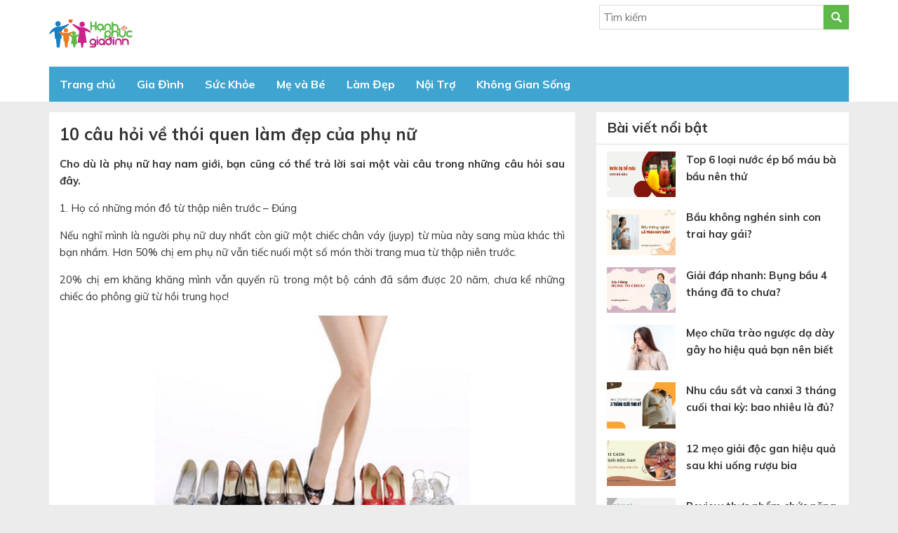

--- FILE ---
content_type: text/html; charset=UTF-8
request_url: https://hanhphucgiadinh.vn/4582/10-cau-hoi-ve-thoi-quen-lam-dep-cua-phu-nu/
body_size: 21210
content:
<!DOCTYPE html>
<html lang="vi" prefix="og: http://ogp.me/ns#">
<head >
<meta charset="UTF-8" /> <title>10 câu hỏi về thói quen làm đẹp của phụ nữ</title>
<meta name="description" content="Cho dù là phụ nữ hay nam giới, bạn cũng có thể trả lời sai một vài câu trong những câu hỏi sau đây. 1. Họ có những món đồ từ thập niên trước - Đúng Nếu ngh"/>
<link rel="canonical" href="https://hanhphucgiadinh.vn/4582/10-cau-hoi-ve-thoi-quen-lam-dep-cua-phu-nu/" />
<meta property="og:locale" content="vi_VN" />
<meta property="og:type" content="article" />
<meta property="og:title" content="10 câu hỏi về thói quen làm đẹp của phụ nữ" />
<meta property="og:description" content="Cho dù là phụ nữ hay nam giới, bạn cũng có thể trả lời sai một vài câu trong những câu hỏi sau đây. 1. Họ có những món đồ từ thập niên trước - Đúng Nếu ngh" />
<meta property="og:url" content="https://hanhphucgiadinh.vn/4582/10-cau-hoi-ve-thoi-quen-lam-dep-cua-phu-nu/" />
<meta property="og:site_name" content="Báo Hạnh Phúc Gia Đình" />
<meta property="article:tag" content="Cách làm đẹp" />
<meta property="article:tag" content="Thời trang nữ" />
<meta property="article:tag" content="Thời trang và cuộc sống" />
<meta property="article:section" content="Làm Đẹp" />
<meta property="article:published_time" content="2011-10-13T00:18:39+07:00" />
<meta property="og:image" content="https://hanhphucgiadinh.vn/wp-content/uploads/2011/10/phu-nu-va-giay-cao-got.jpg" /> <link rel='dns-prefetch' href='//s.w.org' />
<link rel="alternate" type="application/rss+xml" title="Dòng thông tin Báo Hạnh Phúc Gia Đình &raquo;" href="https://hanhphucgiadinh.vn/feed/" /> <link rel='https://api.w.org/' href='https://hanhphucgiadinh.vn/wp-json/' /> <link rel="alternate" type="application/json+oembed" href="https://hanhphucgiadinh.vn/wp-json/oembed/1.0/embed?url=https%3A%2F%2Fhanhphucgiadinh.vn%2F4582%2F10-cau-hoi-ve-thoi-quen-lam-dep-cua-phu-nu%2F" />
<link rel="alternate" type="text/xml+oembed" href="https://hanhphucgiadinh.vn/wp-json/oembed/1.0/embed?url=https%3A%2F%2Fhanhphucgiadinh.vn%2F4582%2F10-cau-hoi-ve-thoi-quen-lam-dep-cua-phu-nu%2F&#038;format=xml" /> <link rel="icon" href="https://hanhphucgiadinh.vn/wp-content/themes/caia/images/favicon.ico" />
<script>

  (function(i,s,o,g,r,a,m){i['GoogleAnalyticsObject']=r;i[r]=i[r]||function(){
  (i[r].q=i[r].q||[]).push(arguments)},i[r].l=1*new Date();a=s.createElement(o),
  m=s.getElementsByTagName(o)[0];a.async=1;a.src=g;m.parentNode.insertBefore(a,m)
  })(window,document,'script','https://www.google-analytics.com/analytics.js','ga');

  ga('create', 'UA-11938335-16', 'auto');
  ga('send', 'pageview');


</script>
 <meta name="google-site-verification" content="Ld5RHiGLT0Oi85GvNFzD-Z8LZDPaT32BRnu4pM3040E" /> <link rel="dns-prefetch" href="https://fonts.gstatic.com"> <link rel="preconnect" href="https://fonts.gstatic.com" crossorigin="anonymous"> <link rel="preload" href="https://fonts.googleapis.com/css?family=Muli:300,300i,400,400i,600,600i,700,700i,800,800i,900,900i&display=swap&subset=vietnamese" as="fetch" crossorigin="anonymous"> <meta name='viewport' content='width=device-width, initial-scale=1, maximum-scale=1, user-scalable=no' /> <meta name='viewport' content='width=device-width, initial-scale=1, maximum-scale=1, user-scalable=no' /> <style> body,
h1,
h2,
h2 a,
h2 a:visited,
h3,
h4,
h5,
h6,
p,
select,
textarea { color: #333; font-family: "Muli", Arial, Helvetica, sans-serif; font-size: 15px; font-weight: 400; line-height: 1.618; margin: 0; padding: 0; text-decoration: none;
} blockquote,
input,
select,
textarea,
.author-box,
.sticky,
.taxonomy-description{ background-color: #f5f5f5; border: 1px solid #ddd;
} input,
label,
select,
textarea { color: #333; font-family: "Muli", Arial, Helvetica, sans-serif; font-size: 15px; font-weight: 400;
} li,
ol,
ul { margin: 0; padding: 0;
} ol li { list-style-type: decimal;
} strong,
b { font-weight: 700;
} a,
a:visited { color: #0d72c7; text-decoration: none;
} a img { border: none;
} body { background: #ececec;
} ::-moz-selection { background-color: #0d72c7; color: #fff;
} ::selection { background-color: #0d72c7; color: #fff;
} .site-container { margin: 0 auto; width: 100%; padding: 0;
} .wrap { margin: 0 auto; width: 1170px; padding: 0;
} .site-header { margin: 0 auto; height: 95px; width: 100%; float: left; background: #fff;
} .title-area { float: left; overflow: hidden; padding: 0; width: 360px; margin-left: 15px; height: 95px;
} .site-title { font-family: 'Muli', Arial, sans-serif; font-size: 36px; line-height: 1.35; margin: 0; text-transform: uppercase; float: left; width: 100%;
} .site-title a,
.site-title a:hover { color: #333; padding: 0; text-decoration: none; float: left; width: 100%; height: 95px; text-indent: -9999px; background: url(https://hanhphucgiadinh.vn/wp-content/themes/caia/images/logo.png) no-repeat left center;
} .site-description { font-size: 13px; padding: 0; display: none;
} .site-header .widget-area { float: right; padding: 0; width: auto; margin-right: 15px;
} .nav-primary{ float: left; width: 100%; height: 50px; background: #fff
} .nav-primary .wrap{ width: 1140px;
} .menu-primary,
.menu-secondary,
.site-header .menu { background-color: #f5f5f5; clear: both; color: #fff; font-size: 16px; margin: 0 auto; overflow: hidden; width: 100%;
} .menu-primary ul,
.menu-secondary ul,
.site-header .menu ul { float: left; width: 100%;
} .menu-primary li,
.menu-secondary li,
.site-header .menu li { float: left; list-style-type: none;
} .menu-primary a,
.menu-secondary a,
.site-header .menu a { color: #fff; display: block; padding: 13px 15px 12px; position: relative; text-decoration: none; font-weight: 700;
} .menu-primary li a:active,
.menu-primary li a:hover,
.menu-primary .current_page_item a,
.menu-primary .current-cat a,
.menu-primary .current-menu-item a,
.menu-secondary li a:active,
.menu-secondary li a:hover,
.menu-secondary .current_page_item a,
.menu-secondary .current-cat a,
.menu-secondary .current-menu-item a,
.site-header .menu li a:active,
.site-header .menu li a:hover,
.site-header .menu .current_page_item a,
.site-header .menu .current-cat a,
.site-header .menu .current-menu-item a { background-color: #ed7b23; color: #fff;
} .menu-primary li li a,
.menu-primary li li a:link,
.menu-primary li li a:visited,
.menu-secondary li li a,
.menu-secondary li li a:link,
.menu-secondary li li a:visited,
.site-header .menu li li a,
.site-header .menu li li a:link,
.site-header .menu li li a:visited { background: none; background-color: #fff; border-bottom: 1px solid #ddd; color: #333; font-size: 15px; padding: 10px; position: relative; text-transform: none; width: 230px;
} .menu-primary li li a:active,
.menu-primary li li a:hover,
.menu-secondary li li a:active,
.menu-secondary li li a:hover,
.site-header .menu li li a:active,
.site-header .menu li li a:hover { background-color: #f5f5f5; color: #333;
} .menu-primary li ul,
.menu-secondary li ul,
.site-header .menu li ul { height: auto; left: -9999px; margin: 0 0 0 -1px; position: absolute; width: 160px; z-index: 9999;
} .menu-primary li ul a,
.menu-secondary li ul a,
.site-header .menu li ul a { width: 140px;
} .menu-primary li ul ul,
.menu-secondary li ul ul,
.site-header .menu li ul ul { margin: -36px 0 0 159px;
} .menu li:hover ul ul,
.menu li.sfHover ul ul { left: -9999px;
} .menu li:hover,
.menu li.sfHover { position: static;
} ul.menu li:hover>ul,
ul.menu li.sfHover ul,
.site-header .menu li:hover>ul,
.site-header .menu li.sfHover ul { left: auto;
} .menu-primary li a.sf-with-ul,
.menu-secondary li a.sf-with-ul,
.site-header .menu li a.sf-with-ul { padding-right: 25px;
} .menu li a .sf-sub-indicator,
.menu li li a .sf-sub-indicator,
.menu li li li a .sf-sub-indicator { background: url(https://hanhphucgiadinh.vn/wp-content/themes/caia/images/icon-plus.png) no-repeat; height: 16px; position: absolute; right: 8px; text-indent: -9999px; top: 10px; width: 16px;
} #wpadminbar li:hover ul ul { left: 0;
} .menu li.right { float: right; padding: 7px 15px 6px;
} .menu li.right a { background: none; border: none; color: #333; display: inline; text-decoration: none;
} .menu li.right a:hover { color: #0d72c7; text-decoration: none;
} .menu li.search { padding: 0 10px;
} .menu li.rss a { background: url(https://hanhphucgiadinh.vn/wp-content/themes/caia/images/rss.png) no-repeat center left; margin: 0 0 0 10px; padding: 0 0 0 16px;
} .menu li.twitter a { background: url(https://hanhphucgiadinh.vn/wp-content/themes/caia/images/twitter-nav.png) no-repeat center left; padding: 0 0 0 20px;
} .site-inner { margin: 0 auto; overflow: hidden; padding: 15px 0; width: 1170px;
} .breadcrumb{ float: left; width: 100%; background: #f2f2f2; padding: 20px 0;
} .breadcrumb .wrap{ width: 1140px;
} .breadcrumb a{ color: #333;
} .breadcrumb .label{ margin: 0 5px;
} .taxonomy-description { background-color: #fff; margin: -10px 0 30px; padding: 0 0 15px;
} .taxonomy-description p { font-size: 13px; padding: 15px 15px 0;
} .content-sidebar-wrap { float: left; width: 750px;
} .content-sidebar .content-sidebar-wrap,
.full-width-content .content-sidebar-wrap,
.sidebar-content .content-sidebar-wrap { width: 100%;
} .sidebar-content-sidebar .content-sidebar-wrap,
.sidebar-sidebar-content .content-sidebar-wrap { float: right;
} .content { float: left; padding: 0; width: 450px;
} .content-sidebar .content,
.sidebar-content .content { width: 750px; background: #fff; margin-left: 15px;
} .sidebar-content .content,
.sidebar-sidebar-content .content { float: right; margin-left: 0; margin-right: 15px;
} .full-width-content .content { width: 100%;
} .post { margin: 0 0 20px;
} .entry-content { overflow: hidden; text-align: justify;
} .entry-content p { margin: 0 0 15px; text-align: justify;
} blockquote { background: url(https://hanhphucgiadinh.vn/wp-content/themes/caia/images/blockquote.png) no-repeat; border: none; margin: 5px 5px 20px; padding: 25px 30px 5px 70px;
} blockquote p { color: #999; font-style: italic;
} p.subscribe-to-comments { padding: 20px 0 10px;
} .clear { clear: both;
} .clear-line { border-bottom: 1px solid #ddd; clear: both; margin: 0 0 25px;
} h1,
h2,
h2 a,
h2 a:visited,
h3,
h4,
h5,
h6 { font-family: 'Muli', Arial, sans-serif; line-height: 1.35; margin: 0 0 10px;
} h1 { font-size: 18px;
} .taxonomy-description h1 { margin: 0;
} h2,
h2 a,
h2 a:visited { font-size: 16px;
} h2 a,
h2 a:visited { color: #333; font-family: 'Muli', Arial, sans-serif;
} h2 a:hover { color: #0d72c7; text-decoration: none;
} .widget-area h2,
.widget-area h2 a { font-size: 14px; margin: 0 0 5px;
} h3 { font-size: 14px;
} h4 { font-size: 13px;
} .taxonomy-description h1,
.widget-area h4 { background-color: #f2f2f2; font-size: 15px; padding: 10px 15px; color: #333;
} .widget-area h4 a { color: #333; text-decoration: none;
} .footer-widgets h4 { background: none; border: none; padding: 0;
} h5 { font-size: 13px;
} .entry-content ol,
.entry-content ul { margin: 0; padding: 0 0 15px; text-align: justify;
} .archive-page ul li,
.entry-content ul li { list-style-type: disc; margin: 0 0 0 30px; padding: 0; text-align: justify;
} .entry-content ol li { margin: 0 0 0 35px;
} .archive-page ul ul,
.entry-content ol ol,
.entry-content ul ul { padding: 0;
} .entry-header .entry-meta { font-size: 13px; margin: -5px 0 15px;
} .entry-footer .entry-meta { border-top: 1px solid #ddd; clear: both; font-size: 13px; padding: 5px 0 0;
} .author-box { background-color: #f5f5f5; margin: 0 0 40px; overflow: hidden; padding: 10px;
} .author-box-content p { font-size: 13px;
} .sticky { background-color: #f5f5f5; margin: -10px 0 40px; padding: 20px;
} .archive-page { float: left; padding: 20px 0 0; width: 45%;
} .entry-comments-link,
.entry-tags { background: url(https://hanhphucgiadinh.vn/wp-content/themes/caia/images/icon-dot.png) no-repeat left; margin: 0 0 0 3px; padding: 0 0 0 10px;
} img { height: auto; max-width: 100%;
} .avatar,
.featuredpage img,
.featuredpost img,
.post-image { background-color: #f5f5f5; border: 1px solid #ddd; padding: 4px;
} .author-box .avatar { background-color: #fff; float: left; margin: 0 10px 0 0;
} .post-image { margin: 0 10px 10px 0;
} .comment-list li .avatar { background-color: #fff; float: right; margin: 5px 10px 10px 0px;
} img.centered,
.aligncenter { display: block; margin: 0 auto 10px;
} img.alignnone { display: inline; margin: 0 0 10px;
} img.alignleft { display: inline; margin: 0 15px 10px 0;
} img.alignright { display: inline; margin: 0 0 10px 15px;
} .alignleft { float: left; margin: 0 15px 10px 0;
} .alignright { float: right; margin: 0 0 10px 15px;
} .wp-caption { padding: 0; text-align: center; width: auto !important;
} p.wp-caption-text { font-size: 13px; margin: 5px 0; text-align: center;
} .wp-smiley,
.wp-wink { border: none; float: none;
} .pagination { font-size: 13px; overflow: hidden; padding: 20px 2%; width: 96%;
} .pagination li { display: inline; float: left; height: 36px; line-height: 36px;
} .pagination li a,
.pagination li.disabled,
.pagination li a:hover,
.pagination li.active a { background: #f2f2f2; color: #333; width: 36px; height: 36px; float: left; line-height: 36px; text-align: center; margin: 0 5px;
} .pagination li a:hover,
.pagination li.active a { background: #f13b79; color: #fff;
} .sidebar { display: inline; float: right; width: 360px; margin-right: 15px;
} .sidebar-secondary { float: left; width: 150px;
} .sidebar-content .sidebar-primary,
.sidebar-sidebar-content .sidebar-primary { float: left; margin-left: 15px; margin-right: 0;
} .content-sidebar-sidebar .sidebar-secondary { float: right;
} .sidebar p { font-size: inherit;
} .sidebar .widget { background-color: #fff; margin: 0 0 15px; padding: 0 0 15px; float: left; width: 100%;
} .sidebar.widget-area ol,
.sidebar.widget-area ul,
.widget_tag_cloud div div { padding: 0 15px;
} .sidebar.widget-area ul li,
.footer-widgets .widget-area ul li { border-bottom: 1px solid #ddd; list-style-type: none; margin: 0 0 7px; padding: 0 0 5px; word-wrap: break-word;
} .sidebar.widget-area ul ul li { border: none; margin: 0;
} .widget_archive select,
#cat { display: inline; margin: 5px 15px 0; padding: 3px; width: 85%;
} .featuredpage,
.featuredpost { clear: both; margin: 0 0 15px; overflow: hidden;
} .featuredpage .page,
.featuredpost .post { border-bottom: 1px solid #ddd; margin: 0 0 5px; overflow: hidden; padding: 0 15px 10px;
} .footer-widgets .featuredpage .page,
.footer-widgets .featuredpost .post { margin: 0 0 10px; padding: 0;
} .more-from-category { padding: 5px 15px;
} .user-profile { overflow: hidden;
} .user-profile p { padding: 5px 15px 0;
} .user-profile .posts_link { padding: 0 15px;
} input[type="button"],
input[type="submit"] { background: #5eb84a; cursor: pointer; padding: 10px 15px; color: #fff; text-transform: uppercase; text-decoration: none; -webkit-appearance: none; border: none;
} input:hover[type="button"],
input:hover[type="submit"] { text-decoration: none;
} .site-header .search-form { float: right; padding: 0;
} .sidebar .search-form { padding: 5px 0 0 15px;
} .search-form input[type="search"] { margin: 0 ; padding: 7px 5px; width: 320px; border: none; background: #fff; border: 1px solid #d9d9d9;
} .nav-primary .search-form input[type="search"] { background-color: #fff; margin: 2px -7px 0 0;
} .enews p { padding: 0 15px 5px;
} .enews #subscribe { padding: 0 0 0 15px;
} .enews #subbox { margin: 5px -7px 0 0; padding: 6px 5px; width: 75%;
} .site-footer { float: left; clear: both; font-size: 15px; margin: 0 auto; overflow: hidden; width: 100%; background: #e97d31; padding: 13px 0
} .site-footer .wrap { overflow: hidden;
} .site-footer p { color: #fff; font-size: 14px;
} .site-footer a,
.site-footer a:visited { color: #333;
} .site-footer a:hover { color: #333; text-decoration: none;
} .entry-comments,
#respond { margin: 0 0 15px; overflow: hidden; float: left; width: 94%; padding: 0 2%
} #author,
#comment,
#email,
#url { margin: 10px 5px 0 0; padding: 2%; width: 96%; float: left; background: #fff;
} #comment { height: 90px; margin: 10px 0; width: 98%; background: #fff;
} input#submit { float: left;
} .ping-list { margin: 0 0 40px;
} .comment-list ol,
.ping-list ol { padding: 10px;
} .comment-list li,
.ping-list li { font-weight: bold; list-style-type: none; margin: 15px 0 5px; padding: 10px 15px; float: left;
} .comment-list li ul li { list-style-type: none; margin-right: 0; background: #fff;
} .comment-content{ background: #f1f1f1; padding: 15px ;
} .comment-content p { font-size: 15px; margin: 0;
} .comment-list cite,
.ping-list cite { font-style: normal;
} .comment-meta { font-size: 12px; margin: 0 0 5px;
} .comment-meta a{ color: #666;
} .comment-reply { font-size: 13px; font-weight: 300;
} .comment-reply a{ background: #3fa4cf; color: #fff; padding: 5px 10px; float: left; margin-top: 15px; font-weight: bold;
} .nocomments { text-align: center;
} .entry-comments .pagination { display: block;
} .bypostauthor {
} .thread-alt,
.thread-even { background-color: #fff;
} .alt,
.depth-1,
.even { border: 1px solid #ddd;
} .block { clear: both; margin: 0 0 20px 0;
} .block .older-posts ul { padding-left: 15px;
} .block-title { font-size: 16px; background-color: #f5f5f5; margin: 0; padding: 10px 15px;
} .block-wrap { padding: 10px;
} .slick-slider{ position: relative; display: block; -moz-box-sizing: border-box; box-sizing: border-box; -webkit-user-select: none; -moz-user-select: none; -ms-user-select: none; user-select: none; -webkit-touch-callout: none; -khtml-user-select: none; -ms-touch-action: pan-y; touch-action: pan-y; -webkit-tap-highlight-color: transparent;
} .slick-list{ position: relative; display: block; overflow: hidden; margin: 0; padding: 0;
} .slick-list:focus{ outline: none;
} .slick-list.dragging{ cursor: pointer; cursor: hand;
} .slick-slider .slick-track,
.slick-slider .slick-list{ -webkit-transform: translate3d(0, 0, 0); -moz-transform: translate3d(0, 0, 0); -ms-transform: translate3d(0, 0, 0); -o-transform: translate3d(0, 0, 0); transform: translate3d(0, 0, 0);
} .slick-track{ position: relative; top: 0; left: 0; display: block;
} .slick-track:before,
.slick-track:after{ display: table; content: '';
} .slick-track:after{ clear: both;
} .slick-loading .slick-track{ visibility: hidden;
} .slick-slide{ display: none; float: left; height: 100%; min-height: 1px; outline: none;
} [dir='rtl'] .slick-slide{ float: right;
} .slick-slide img{ display: block;
} .slick-slide.slick-loading img{ display: none;
} .slick-slide.dragging img{ pointer-events: none;
} .slick-initialized .slick-slide{ display: block;
} .slick-loading .slick-slide{ visibility: hidden;
} .slick-vertical .slick-slide{ display: block; height: auto; border: 1px solid transparent;
} .slick-arrow.slick-hidden { display: none;
} .slick-dots{ text-align: center; margin: 0 35px;
} .slick-dots li{ display: inline-block; width: 8px; height: 8px; margin-right: 5px; padding: 0; cursor: pointer;
} .slick-dots li button{ font-size: 0; line-height: 0; display: block; width: 8px; height: 8px; padding: 5px; border-radius: 100px; cursor: pointer; color: transparent; border: 0; outline: none; background: #636363;
} .slick-dots li button:hover,
.slick-dots li button:focus,
.slick-dots li.slick-active button{ background: #000;
} .google_plusone_iframe_widget { width: 35px !important;
} #menu-menu{ background: #3fa4cf } #menu-menu .home a { background-image: url(https://hanhphucgiadinh.vn/wp-content/themes/caia/images/home.png); background-repeat: no-repeat; background-position: center; width: 30px; text-indent: -9999px; margin-right: 5px; margin-left: -5px;
} .header-widget-area .widget_search .search-form-submit { background:url(https://hanhphucgiadinh.vn/wp-content/themes/caia/images/ico-s.png) no-repeat center center #5eb84a; border: none; text-indent: -9999px; display: block; padding: 6px 18px 5px; float: right; line-height: unset;
} .header-widget-area ul li { display: inline-block; list-style-type: none; margin: 0 7px;
} .header-widget-area .widget:first-child{ float: right; padding: 0; text-align: right; margin: 7px 0;
} .content-slider button.slick-next.slick-arrow { background: url(https://hanhphucgiadinh.vn/wp-content/themes/caia/images/button.png)no-repeat right center; width: 27px; height: 30px; position: absolute; left: 500px; bottom: 26px; z-index: 200; cursor: pointer; outline: none; border: none; text-indent: -9999px;
} .content-slider button.slick-prev.slick-arrow { background: url(https://hanhphucgiadinh.vn/wp-content/themes/caia/images/button.png)no-repeat left center; width: 27px; height: 30px; position: absolute; left: 473px; bottom: 26px; z-index: 200; cursor: pointer; outline: none; border: none; text-indent: -9999px;
} .content-slider .caia-post-list-widget .main-posts .widget-item-title a{ font-size: 18px; color: #3fa4cf; font-weight: bold;
} .content-slider{ background: #fff; padding: 2%; float: left; width: 96%;
} .content-slider .caia-post-list-widget ul li img { width: 83px;
} .content-slider .caia-post-list-widget ul li { display: inline-block; float: left; width: 31%; margin-right: 2%;
} .content-slider .caia-post-list-widget ul li a{ font-size: 15px; color: #333;
} .content-slider .caia-post-list-widget ul li p{ line-height: 19px;
} .content-slider .caia-post-list-widget .main-posts img { width: 458px;
} .date .day span.cal { background: url(https://hanhphucgiadinh.vn/wp-content/themes/caia/images/ico-cal.png) no-repeat left center; padding-left: 15px;
} .date .day{ color: #9e9e9e; font-size: 12px;
} .content-slider .caia-post-list-widget .main-posts p{ text-align: justify;
} .content-home{ float: left; width: 100%;
} .content-home .widget{ background: #fff; margin-top: 15px; float: left; width: 100%;
} .content-home .widget .widgettitle { background: #3fa4cf; padding: 9px 0;
} .content-home .widget .widgettitle a{ color: #fff; font-size: 20px; font-weight: bold; background: #1f89b6; padding: 10px 15px;
} .content-home .widget .widgettitle h2{ margin: 0
} .content-home .caia-post-list-widget .main-posts,
.content-home .caia-post-list-widget .list-post{ float: left; width: 352.5px; margin-right: 15px; margin-top: 15px;
} .content-home .caia-post-list-widget .main-posts{ margin-left: 15px;
} .content-home .caia-post-list-widget .list-post ul li{ list-style-type: none; float: left; width: 100%
} .content-home .caia-post-list-widget .list-post img{ width: 98px;
} .content-home .caia-post-list-widget .list-post ul li a{ color: #333; font-weight: 700
} .content-home .caia-post-list-widget .main-posts .widget-item-title a{ font-size: 18px; color: #3fa4cf; font-weight: bold;
} .content-home .caia-post-list-widget .main-posts img{ width: 100%;
} .content-home .caia-post-list-widget .list-post ul li a:hover,
.content-slider .caia-post-list-widget ul li a:hover,
#menu-footer .widget:last-child ul li a:hover,
#quantam .widget a:hover{ color: #3fa4cf;
} #quantam{ width: 1140px; margin: 0 auto; clear: both;
} .home .content-sidebar-wrap{ margin-bottom: 15px;
} #quantam .widget .widgettitle { background: #fa6d9d; padding: 9px 0;
} #quantam .widget .widgettitle h2 span { color: #fff; font-size: 20px; font-weight: bold; background: #f13b79; padding: 10px 15px;
} #quantam .widget .widgettitle h2{ margin-bottom: 0
} #quantam .widget .post{ float: left; width: 198px; margin: 15px 15px 0 15px;
} #quantam .widget .post:first-child{ } #quantam .widget { float: left; width: 100%; background: #fff; padding-bottom: 15px;
} #quantam .widget .cm span{ background: #3fa4cf; color: #fff; padding: 6px 15px; font-size: 14px;
} #quantam .widget a{ color: #333; font-weight: bold; font-size: 15px;
} #quantam .widget .cm{ margin: 10px 0 15px
} .site-footer .widget:first-child,
#menu-footer .widget:first-child{ float: left; margin-left: 15px;
} .site-footer .widget:last-child,
#menu-footer .widget:last-child{ float: right; margin-right: 15px;
} .site-footer .widget:last-child ul li,
#menu-footer .widget:last-child ul li{ display: inline-block; list-style-type: none; margin: 0 5px;
} .site-footer .widget ul li img{ margin: 0
} .site-footer em{ color: #ffefb1; font-style: inherit;
} #menu-footer .widget:last-child ul li a{ color: #333;
} #menu-footer{ float: left; width: 100%; margin: 10px 0;
} #menu-footer .widget:last-child ul { margin-top: 28px;
} #menu-footer ul .home a { background-image: url(https://hanhphucgiadinh.vn/wp-content/themes/caia/images/home2.png); background-repeat: no-repeat; background-position: center; width: 30px; text-indent: -9999px; margin-left: -5px; display: block;
} .sidebar .widgettitle,
.sidebar .caia-post-list-widget .widgettitle a{ font-size: 20px; font-weight: bold; padding: 6px 15px 7px; border-bottom: 1px solid #ddd;
} .sidebar .caia-post-list-widget .widgettitle h2,
.sidebar .caia-post-list-widget .widgettitle p span{ font-size: 20px; font-weight: bold; margin-bottom: 0
} .sidebar .caia-post-list-widget .widgettitle a{ padding: 6px 0 7px; border: none;
} .sidebar .caia-post-list-widget .main-posts { padding: 0 15px;
} .sidebar .widget .textwidget { padding: 0 15px;
} .sidebar .widget table{ margin: 0 !important; width: 100%;
} .sidebar .widget table select{ width: 250px !important; background: unset; padding: 6px;
} .sidebar .widget table input[type="button"]{ background: #cb238b; border: none; color: #fff; border-radius: 2px; padding: 8px 12px; float: right;
} .sidebar .widget table strong{ float: left; margin: 15px 0;
} .sidebar .caia-post-list-widget .main-posts .post img{ width: 98px; margin-right: 15px;
} .sidebar .caia-post-list-widget .main-posts .post a{ margin: 0; color: #333; font-weight: bold;
} .sidebar .caia-post-list-widget .main-posts .post{ margin: 10px 0 0 0;
} .archive main.content .des{ padding: 15px;
} .archive main.content .archive-heading ,
.archive main.content .post,
.search main.content .post{ padding: 0 2%;
} .archive main.content .post img,
.search main.content .post img{ padding: 0; border: none; width: 230px; margin-bottom: 0
} .archive main.content .post,
.search main.content .post{ float: left; width: 96%;
} .archive main.content .post .entry-title a,
.search main.content .post .entry-title a{ color: #3fa4cf; font-size: 18px; font-weight: 700;
} .archive main.content .archive-heading a,
.search main.content .archive-heading a{ font-size: 28px; font-weight: 700; color:#3fa4cf; text-transform: uppercase;
} .search main.content{ padding-top: 15px;
} .single main.content .post{ padding: 15px;
} h1.entry-title { font-size: 24px; color: #333; font-weight: 700; margin-bottom: 15px;
} #content-info-meta { float: left; width: 100%; margin-bottom: 15px;
} #content-info-meta .info-author { float: left; width: 100%; margin-bottom: 15px; text-align: right; color: gray; font-style: italic;
} #content-info-meta .rating-social { float: left; width: 100%; padding-bottom: 15px; border-bottom: 1px solid #cec8c8; margin-bottom: 15px;
} #content-info-meta .rating-social .caia_rating { float: left;
} div.caia-social-share { float: right; position: relative;
} h3#reply-title ,
#reply-title{ font-size: 20px; font-weight: 700; color: #333; border-left: 5px solid #cb238b; padding: 7px 0 10px 15px;
} .popup-comment { position: fixed; background: rgba(0, 0, 0, 0.8); left: 0; top: 0; width: 100%; height: 100%; z-index: 2000; display: none;
} .box-comment, .content-pop-up { position: fixed; width: 500px; background: #fff; padding: 20px; left: 0; right: 0; margin: 0 auto; top: 20%; z-index: 3000;
} .close-popup-comment { width: 20px; height: 20px; position: absolute; right: -21px; top: -21px; border: 1px solid #fff; color: #fff; text-align: center; cursor: pointer; font-weight: 500; font-size: 13px; margin: 0 !important;
} .box-comment #submit-commnent { float: right; margin-top: 10px; padding: 10px 30px;
} .comment-author span{ color: #cb238b; font-weight: bold;
} .comment-author .says{ font-weight: normal; color: #333;
} .yarpp-related{ float: left; width: 100%; margin-bottom: 25px
} .yarpp-related .old-post .title { font-size: 20px; font-weight: 700; text-transform: uppercase; color: #222;
} .single .yarpp-related ul li{ border-bottom: 1px dashed #e1e1e1; padding: 6px 0; list-style-type: none;
} .single .yarpp-related .old-post ul li a { color: #333; font-weight: bold; background: url(https://hanhphucgiadinh.vn/wp-content/themes/caia/images/icon-li.png) no-repeat left center; padding-left: 18px; background-size: 5px; margin-left: 5px; font-size: 15px;
} .yarpp-related .old-post{ padding: 0 15px
} .single .content .post .entry-content h2, .page .content .page .entry-content h2 { font-size: 21px; font-weight: 700; color: #cb238b; margin-bottom: 15px;
} .single .content .post .entry-content h3, .page .content .page .entry-content h3 { font-size: 18px; font-weight: 700; color: #333; margin-bottom: 15px;
} #post-meta-tag{ padding: 15px;
} .sidebar .widget_text ul li { border-bottom: 1px dashed #e1e1e1; padding: 5px 0; margin: 5px 0; background: url(https://hanhphucgiadinh.vn/wp-content/themes/caia/images/red.png) no-repeat left top 13px; padding-left: 25px;
} .sidebar .widget_text ul li a { color: #333; font-weight: 600;
} #cnt-footer{ float: left; width: 100%; background: #f6dfce; margin-top: 20px;
} #cnt-footer .widget{ float:left; width: 360px; margin: 35px 15px 0;
} #cnt-footer .widget .widgettitle{ font-size: 18px; font-weight: bold; margin-bottom: 15px;
} #cnt-footer .widget ul{ margin-left: 20px;
} #cnt-footer .widget ul li a{ color: #333;
} #cnt-footer .widget ul li{ margin-bottom: 7px;
} #cnt-footer .widget:nth-child(4){ float:left; width: 100%; margin-bottom: 35px;
} #cnt-footer .widget:nth-child(4) p{ font-size: 14px;
} .content-slider.remove .caia-post-list-widget .main-posts .post:nth-child(n+2){ display: none;
} #category-posts-2-internal .cat-post-crop {overflow: hidden; display:inline-block}
#category-posts-2-internal .cat-post-item img {margin: initial;}
#category-posts-2-internal .cat-post-thumbnail {float:left;}
 .enews .screenread { height: 1px; left: -1000em; overflow: hidden; position: absolute; top: -1000em; width: 1px; } div#toc_container {width: 97%;}.caia_rating{display:inline-block;font-size:1.3em;text-align:left;width:9.2em}rstar.cr_star{width:1.0em;display:inline-block;color:gray}rstar.cr_star.on,rstar.cr_star.on_by_hover{color:gold}rstar.cr_star.after{color:gold;position:absolute;overflow:hidden}rstar.cr_star:hover{color:gold}rstar.cr_star:hover~rstar{color:gray}rstar.cr_star:hover~rstar.after{display:none}label.cr_hint{margin-left:0.2em;font-size:.60em;color:grey;font-family:sans-serif;} div.caia-social-share{ float:right; position: relative; } .caia-social-share .hide { display: none; position: absolute; top: 35px; position: absolute; top: 35px; left: -115px; background: #d6d6d6; padding: 5px 10px; width: 187px; border-radius: 10px; z-index: 300; } .caia-social-share .hide:after{ content: ''; display: block; position: absolute; top: -16px; right: 31px; bottom: 100%; width: 0; height: 0; border-color: transparent transparent #d6d6d6 transparent; border-style: solid; border-width: 8px; } .caia-social-share .fb-share-button.one{ float: left; } .caia-social-share .open-social { float: right; display: inline-block; } .caia-social-share .open-social:after { content: "+"; float: right; font-size: 26px; margin-left: 5px; color: gray; line-height: 26px; } .caia-social-share .open-social.close:after{ content: "-"; float: right; font-size: 50px; margin-left: 5px; color: gray; line-height: 23px; } a.caia_social_button { background-color:#007ea8; -moz-border-radius:3px; -webkit-border-radius:3px; border-radius:3px; display:inline-block; cursor:pointer; color:#ffffff; font-family:Arial; font-size:14px; font-weight:bold; text-decoration:none; height: 20px; margin-top: -1px; position: relative; width: 74px; } a.caia_social_button.twitter { background-color: #1d9bf0; width: 70px; } a.caia_social_button.facebook { background-color: #1877f2; width: 94px; } a.caia_social_button > span{ position: absolute; top: 2px; left: 25px; font-size: 11px; } a.caia_social_button > strong{ position: absolute; top: 2px; left: 70px; font-size: 11px; } a.caia_social_button:hover { background-color:#0061a7; } a.caia_social_button:active { position:relative; top:1px; } .caia_social_button_bound{ display: inline-flex; vertical-align: top; margin-left: 4px; } .logged-in .caia_social_button_bound.pinterest{ vertical-align: top; } body span.PIN_1560416120510_button_pin.PIN_1560416120510_save { display: inline-flex !important; vertical-align: bottom !important; border-radius: 3px !important; } .fb-share-button{ margin-left: 5px; vertical-align: top; } .fb-share-button.fb_iframe_widget span { vertical-align: inherit !important; } </style></head>
<body class="post-template-default single single-post postid-4582 single-format-standard header-image content-sidebar" itemscope itemtype="https://schema.org/WebPage"><div class="site-container"><header class="site-header" itemscope itemtype="https://schema.org/WPHeader"><div class="wrap"><div class="title-area"><p class="site-title" itemprop="headline"><a href="https://hanhphucgiadinh.vn/" title="Báo Hạnh Phúc Gia Đình">Báo Hạnh Phúc Gia Đình</a></p></div><div class="widget-area header-widget-area"><section id="search-5" class="widget widget_search"><div class="widget-wrap"><form class="search-form" itemprop="potentialAction" itemscope itemtype="https://schema.org/SearchAction" method="get" action="https://hanhphucgiadinh.vn/" role="search"><input class="search-form-input" type="search" itemprop="query-input" name="s" id="searchform-67e8aada832951.12552028" placeholder="Tìm kiếm"><input class="search-form-submit" type="submit" value="Search"><meta itemprop="target" content="https://hanhphucgiadinh.vn/?s={s}"></form></div></section>
</div></div></header><nav class="nav-primary" aria-label="Main" itemscope itemtype="https://schema.org/SiteNavigationElement"><div class="wrap"><ul id="menu-menu" class="menu genesis-nav-menu menu-primary"><li id="menu-item-77823" class="menu-item menu-item-type-custom menu-item-object-custom menu-item-home menu-item-77823"><a href="https://hanhphucgiadinh.vn/" itemprop="url"><span itemprop="name">Trang chủ</span></a></li>
<li id="menu-item-35" class="menu-item menu-item-type-taxonomy menu-item-object-category menu-item-35"><a href="https://hanhphucgiadinh.vn/chuyen-muc/gia-dinh/" itemprop="url"><span itemprop="name">Gia Đình</span></a></li>
<li id="menu-item-676" class="menu-item menu-item-type-taxonomy menu-item-object-category menu-item-676"><a href="https://hanhphucgiadinh.vn/chuyen-muc/suc-khoe/" itemprop="url"><span itemprop="name">Sức Khỏe</span></a></li>
<li id="menu-item-36" class="menu-item menu-item-type-taxonomy menu-item-object-category menu-item-36"><a href="https://hanhphucgiadinh.vn/chuyen-muc/me-va-be/" itemprop="url"><span itemprop="name">Mẹ và Bé</span></a></li>
<li id="menu-item-677" class="menu-item menu-item-type-taxonomy menu-item-object-category current-post-ancestor current-menu-parent current-post-parent menu-item-677"><a href="https://hanhphucgiadinh.vn/chuyen-muc/lam-dep/" itemprop="url"><span itemprop="name">Làm Đẹp</span></a></li>
<li id="menu-item-38" class="menu-item menu-item-type-taxonomy menu-item-object-category menu-item-38"><a href="https://hanhphucgiadinh.vn/chuyen-muc/noi-tro/" itemprop="url"><span itemprop="name">Nội Trợ</span></a></li>
<li id="menu-item-39" class="menu-item menu-item-type-taxonomy menu-item-object-category menu-item-39"><a href="https://hanhphucgiadinh.vn/chuyen-muc/khong-gian-song/" itemprop="url"><span itemprop="name">Không Gian Sống</span></a></li>
</ul></div></nav><div class="site-inner"><div class="content-sidebar-wrap"><main class="content"><article class="post-4582 post type-post status-publish format-standard category-lam-dep tag-cach-lam-dep tag-thoi-trang-nu tag-thoi-trang entry" itemscope itemtype="https://schema.org/CreativeWork"><header class="entry-header"><h1 class="entry-title" itemprop="headline">10 câu hỏi về thói quen làm đẹp của phụ nữ</h1>
</header><div class="entry-content" itemprop="text"><p><strong>Cho dù là phụ nữ hay nam giới, bạn cũng có thể trả lời sai một vài câu trong những câu hỏi sau đây.</strong></p>
<p>1. Họ có những món đồ từ thập niên trước &#8211; Đúng</p>
<p>Nếu nghĩ mình là người phụ nữ duy nhất còn giữ một chiếc chân váy (juyp) từ mùa này sang mùa khác thì bạn nhầm. Hơn 50% chị em phụ nữ vẫn tiếc nuối một số món thời trang mua từ thập niên trước.</p>
<p>20% chị em khăng khăng mình vẫn quyến rũ trong một bộ cánh đã sắm được 20 năm, chưa kể những chiếc áo phông giữ từ hồi trung học!</p>
<p><img class="aligncenter size-full wp-image-4583 lazyload" title="10 câu hỏi về thói quen làm đẹp của phụ nữ 1" data-src='https://hanhphucgiadinh.vn/wp-content/uploads/2011/10/phu-nu-va-giay-cao-got.jpg' alt="10 câu hỏi về thói quen làm đẹp của phụ nữ 1" width="450" height="298" /></p>
<p>2. Họ đi giày cao gót vài lần một tuần &#8211; Sai</p>
<p>Cứ 5 chị em lại có một người kiên quyết từ chối leo lên những đôi giày vừa cao vừa nhọn, 2 người khác chỉ chấp nhận guốc/giầy cao gót nhân các dịp đặc biệt. Vậy nên, hãy cứ thoải mái &amp; tự tin với giầy bệt nếu đó là lựa chọn của bạn!</p>
<p>3. Phụ nữ thông thường chi hơn 500 ngàn cho một chiếc túi xách? &#8211; Sai</p>
<p>Xin lỗi hàng hiệu! Nhưng chỉ có hơn 20% phụ nữ Mỹ chịu chi hơn 500 ngàn cho mỗi chiếc túi. Đại đa số (hơn 60%) chỉ mua túi giá dưới 200 ngàn.</p>
<p>4. Mỗi sáng, các chị phải thử ít nhất 3 bộ cánh rồi mới yên tâm ra đường? &#8211; Sai</p>
<p>Riêng về chuyện áo quần, phụ nữ luôn biết mình muốn gì. 67% chị em được hỏi cho biết, mỗi sáng, họ chỉ việc mặc ngay thứ mình chọn. Và có chưa đến 1,5% (một con số quá khiêm tốn) chị em phải ngẫm nghĩ đến quá 3 bộ trước khi ra khỏi nhà.</p>
<p>5. Mỗi phụ nữ sở hữu đến 10 đôi giày trong tủ? &#8211; Đúng</p>
<p>Cứ 10 chị em thì có đến 7 người sở hữu hơn 10 đôi giày. Và còn kinh ngạc hơn nữa, có đến 40% phụ nữ có hơn 25 đôi giày các loại.</p>
<p>6. Cản trở hàng đầu đối với chị em thích diện đồ jeans là cái “eo bánh mỳ”? &#8211; Sai</p>
<p>Chưa đến 20% chị em đổ lỗi cho chiếc eo bánh mỳ nếu gặp khó khăn khi chọn quần bò. Trong khi, hơn nửa số chị em khác cảm thấy “căm ghét” cặp đùi nổi múi, bộ mông lép kẹp hoặc chiếc eo mỏng dính của mình. Xem ra chẳng mấy ai không có nỗi khổ trong lĩnh vực ăn mặc.</p>
<p>7. Chị em trung bình chi chưa đến 400 ngàn/tháng cho áo quần và phụ kiện? &#8211; Đúng</p>
<p>Xin hoan nghênh tất cả những bà nội trợ biết tiết chế về tài chính và không “vung tay” quá trán cho thời trang! Họ chiếm khá đông, không dưới 70%.</p>
<p>Cánh mày râu biết đến điều này từ nay xin đừng quá khắt khe với sở thích shopping của chị em. Có thể họ suốt ngày rong ruổi trên các shop online, nhưng có đến 80% chị em được hỏi có thói quen mua đồ thanh lý (second-hand).</p>
<p>8. Chị em thường có chưa đến 10 chiếc áo ngực? &#8211; Đúng</p>
<p>Thậm chí, một nửa số người tham gia trắc nghiệm cho biết, họ có không quá 5 chiếc!</p>
<p>9. Phụ nữ không quan tâm đến việc sắm đồ ngủ? &#8211; Sai</p>
<p>Chưa đến 15% phụ nữ thích “nuy” trong phòng ngủ. Đại đa số, nếu không quá coi trọng váy ngủ “sexy” sẽ tìm sự thoải mái trong những chiếc áo phông thùng thình, của chồng hay bạn trai thì càng tốt.</p>
<p>10. Chị em thường giữ lại những món nữ trang do “người cũ” tặng? &#8211; Đúng</p>
<p>Có đến 80% chị em bảo rằng họ không vứt bỏ những món nữ trang “người cũ” tặng, cho dù chúng cộng thêm nét quyến rũ cho trang phục hiện thời của họ hay bị bụi phủ theo thời gian.</p>
</div><footer class="entry-footer"><div id="content-info-meta"><div class="info-author"><span class="entry-author" itemprop="author" itemscope itemtype="https://schema.org/Person"><span class="entry-author-name" itemprop="name">xuanlai</span></span> - <time class="entry-modified-time" itemprop="dateModified" datetime="2011-10-13T00:18:39+07:00">13/10/2011</time></div><div class="rating-social"><rating class='caia_rating' title='0.0 - 0 đánh giá' data-id='4582' style='width:9.5em;'><rstar class='cr_star show' data-value='1' title='Yếu'>★</rstar><rstar class='cr_star show' data-value='2' title='Hơi Yếu'>★</rstar><rstar class='cr_star show' data-value='3' title='Bình thường'>★</rstar><rstar class='cr_star show' data-value='4' title='Tốt'>★</rstar><rstar class='cr_star show' data-value='5' title='Rất tốt'>★</rstar><rstar class='cr_star after' style='display:none;'>★</rstar><label class='cr_hint'><span class='rating_value'>0.0</span><span class='rating_split'> - </span>0 đánh giá</label></rating><div class="caia-social-share"> <div class="fb-like" data-width="" data-layout="button" data-action="like" data-size="small" data-show-faces="false" data-share="false"></div> <div class="fb-share-button" data-layout="button_count" data-size="small"><a target="_blank" class="fb-xfbml-parse-ignore">Chia sẻ</a></div></div><div style="clear:both;"></div></div></div></footer></article> <div id="post-meta-tag"> <span class="tag"> <b>Có thể bạn quan tâm: </b> <a href='https://hanhphucgiadinh.vn/chu-de/cach-lam-dep/' target='_blank' class='tag_link'>Cách làm đẹp</a> , <a href='https://hanhphucgiadinh.vn/chu-de/thoi-trang-nu/' target='_blank' class='tag_link'>Thời trang nữ</a> , <a href='https://hanhphucgiadinh.vn/chu-de/thoi-trang/' target='_blank' class='tag_link'>Thời trang và cuộc sống</a><br /> </span> </div> <div class="yarpp-related"><div class="old-post"><p class="title"><span>Bài viết liên quan</span></p><div class="related-post"><ul>	<li><a href="https://hanhphucgiadinh.vn/4511/4-phong-cach-mix-do-cho-dan-cong-so-sanh-dieu/" title="4 phong cách mix đồ cho dân công sở sành điệu" rel="bookmark">4 phong cách mix đồ cho dân công sở sành điệu</a></li><li><a href="https://hanhphucgiadinh.vn/71253/khan-len-ong-ap-don-noel/" title="Khăn len ống ấm áp đón Noel" rel="bookmark">Khăn len ống ấm áp đón Noel</a></li><li><a href="https://hanhphucgiadinh.vn/70934/nhung-mau-ao-khoac-sang-chanh-ban-khong-nen-bo-qua-trong-mua-dong/" title="Những mẫu áo khoác sang chảnh bạn không nên bỏ qua trong mùa Đông" rel="bookmark">Những mẫu áo khoác sang chảnh bạn không nên bỏ qua trong mùa Đông</a></li><li><a href="https://hanhphucgiadinh.vn/70825/ao-khoac-long-cho-co-dau-mua-dong-ap/" title="Áo khoác lông cho cô dâu thêm ấm áp trong mùa đông" rel="bookmark">Áo khoác lông cho cô dâu thêm ấm áp trong mùa đông</a></li><li><a href="https://hanhphucgiadinh.vn/70716/sanh-dieu-phong-cach-voi-ao-len-dang-dai/" title="Sành điệu, phong cách với áo len dáng dài" rel="bookmark">Sành điệu, phong cách với áo len dáng dài</a></li> </ul></div></div></div>	<div id="respond" class="comment-respond"> <p id="reply-title" class="comment-reply-title">Ý kiến của bạn <small><a rel="nofollow" id="cancel-comment-reply-link" href="/4582/10-cau-hoi-ve-thoi-quen-lam-dep-cua-phu-nu/#respond" style="display:none;">Hủy</a></small></p> <form action="https://hanhphucgiadinh.vn/wp-comments-post.php" method="post" id="commentform" class="comment-form" novalidate> <div class="popup-comment"><div class="box-comment"><span class="close-popup-comment">X</span><p>Vui lòng điền thông tin chính xác, để nhận được câu trả lời 1 cách nhanh nhất!</p><p class="comment-form-author"><input id="author" name="author" type="text" class="author" placeholder="Nhập tên của bạn" value="" size="30" tabindex="1" aria-required="true"/></p>
<p class="comment-form-url"><input id="url" name="url" type="text" class="url" placeholder="Nhập số điện thoại của bạn" value="" size="30" tabindex="3" aria-required="true"/></p><input name="actionsubmit" type="hidden" value="1" /><input id="submit-commnent" name="submit-commnent" type="submit" value="Hoàn tất" /></div></div>
<p class="comment-form-comment"><textarea id="comment" name="comment" cols="45" rows="8" class="form" tabindex="4" aria-required="true" placeholder="Gửi thắc mắc của bạn cho chúng tôi tại đây"></textarea></p><p class="form-submit"><input name="submit" type="submit" id="submit" class="submit" value="Gửi bình luận" /> <input type='hidden' name='comment_post_ID' value='4582' id='comment_post_ID' />
<input type='hidden' name='comment_parent' id='comment_parent' value='0' />
</p><p style="display: none;"><input type="hidden" id="akismet_comment_nonce" name="akismet_comment_nonce" value="9ba8453cab" /></p><p style="display: none;"><input type="hidden" id="ak_js" name="ak_js" value="229"/></p> </form> </div> </main><aside class="sidebar sidebar-primary widget-area" role="complementary" aria-label="Primary Sidebar" itemscope itemtype="https://schema.org/WPSideBar"><section id="caia-post-list-11" class="widget caia-post-list-widget"><div class="widget-wrap"><div class="widget-title widgettitle"><p><span>Bài viết nổi bật</span></p></div><div class="main-posts"><div class="post-86903 post type-post status-publish format-standard has-post-thumbnail category-me-va-be entry"><a href="https://hanhphucgiadinh.vn/86903/nuoc-ep-bo-mau-cho-ba-bau/" title="Top 6 loại nước ép bổ máu bà bầu nên thử" class="alignleft"><img width="360" height="240" data-src='https://hanhphucgiadinh.vn/wp-content/uploads/2024/12/nuoc-ep-bo-mau-cho-ba-bau-360x240.jpg' class="attachment-thumbnail size-thumbnail lazyload" alt="Top 6 loại nước ép bổ máu bà bầu nên thử" title="Top 6 loại nước ép bổ máu bà bầu nên thử" /></a><div class="list-info"><p class="widget-item-title"><a href="https://hanhphucgiadinh.vn/86903/nuoc-ep-bo-mau-cho-ba-bau/" title="Top 6 loại nước ép bổ máu bà bầu nên thử">Top 6 loại nước ép bổ máu bà bầu nên thử</a></p><div class="clear"></div></div> </div> <div class="post-86892 post type-post status-publish format-standard has-post-thumbnail category-me-va-be entry"><a href="https://hanhphucgiadinh.vn/86892/khong-nghen-la-trai-hay-gai/" title="Bầu không nghén sinh con trai hay gái?" class="alignleft"><img width="360" height="240" data-src='https://hanhphucgiadinh.vn/wp-content/uploads/2024/12/bau-khong-nghen-360x240.jpg' class="attachment-thumbnail size-thumbnail lazyload" alt="Bầu không nghén sinh con trai hay gái?" title="Bầu không nghén sinh con trai hay gái?" /></a><div class="list-info"><p class="widget-item-title"><a href="https://hanhphucgiadinh.vn/86892/khong-nghen-la-trai-hay-gai/" title="Bầu không nghén sinh con trai hay gái?">Bầu không nghén sinh con trai hay gái?</a></p><div class="clear"></div></div> </div> <div class="post-86877 post type-post status-publish format-standard has-post-thumbnail category-me-va-be entry"><a href="https://hanhphucgiadinh.vn/86877/bung-bau-4-thang-da-to-chua/" title="Giải đáp nhanh: Bụng bầu 4 tháng đã to chưa?" class="alignleft"><img width="360" height="240" data-src='https://hanhphucgiadinh.vn/wp-content/uploads/2024/12/bung-bau-4-thang-da-to-chua-360x240.jpg' class="attachment-thumbnail size-thumbnail lazyload" alt="Giải đáp nhanh: Bụng bầu 4 tháng đã to chưa?" title="Giải đáp nhanh: Bụng bầu 4 tháng đã to chưa?" /></a><div class="list-info"><p class="widget-item-title"><a href="https://hanhphucgiadinh.vn/86877/bung-bau-4-thang-da-to-chua/" title="Giải đáp nhanh: Bụng bầu 4 tháng đã to chưa?">Giải đáp nhanh: Bụng bầu 4 tháng đã to chưa?</a></p><div class="clear"></div></div> </div> <div class="post-79474 post type-post status-publish format-standard category-suc-khoe entry"><a href="https://hanhphucgiadinh.vn/79474/meo-chua-trao-nguoc-da-day-gay-ho/" title="Mẹo chữa trào ngược dạ dày gây ho hiệu quả bạn nên biết" class="alignleft"><img width="360" height="240" data-src='https://hanhphucgiadinh.vn/wp-content/uploads/2021/06/ho-do-trao-nguoc-360x240.jpg' class="attachment-thumbnail size-thumbnail lazyload" alt="Mẹo chữa trào ngược dạ dày gây ho hiệu quả bạn nên biết" title="Mẹo chữa trào ngược dạ dày gây ho hiệu quả bạn nên biết" /></a><div class="list-info"><p class="widget-item-title"><a href="https://hanhphucgiadinh.vn/79474/meo-chua-trao-nguoc-da-day-gay-ho/" title="Mẹo chữa trào ngược dạ dày gây ho hiệu quả bạn nên biết">Mẹo chữa trào ngược dạ dày gây ho hiệu quả bạn nên biết</a></p><div class="clear"></div></div> </div> <div class="post-86866 post type-post status-publish format-standard has-post-thumbnail category-me-va-be entry"><a href="https://hanhphucgiadinh.vn/86866/nhu-cau-sat-va-canxi-3-thang-cuoi-thai-ky/" title="Nhu cầu sắt và canxi 3 tháng cuối thai kỳ: bao nhiêu là đủ?" class="alignleft"><img width="360" height="240" data-src='https://hanhphucgiadinh.vn/wp-content/uploads/2024/11/nhu-cau-sat-canxi-3-thang-cuoi-360x240.jpg' class="attachment-thumbnail size-thumbnail lazyload" alt="Nhu cầu sắt và canxi 3 tháng cuối thai kỳ: bao nhiêu là đủ?" title="Nhu cầu sắt và canxi 3 tháng cuối thai kỳ: bao nhiêu là đủ?" /></a><div class="list-info"><p class="widget-item-title"><a href="https://hanhphucgiadinh.vn/86866/nhu-cau-sat-va-canxi-3-thang-cuoi-thai-ky/" title="Nhu cầu sắt và canxi 3 tháng cuối thai kỳ: bao nhiêu là đủ?">Nhu cầu sắt và canxi 3 tháng cuối thai kỳ: bao nhiêu là đủ?</a></p><div class="clear"></div></div> </div> <div class="post-86843 post type-post status-publish format-standard category-gia-dinh entry"><a href="https://hanhphucgiadinh.vn/86843/meo-giai-doc-gan-sau-khi-uong-ruou-bia/" title="12 mẹo giải độc gan hiệu quả sau khi uống rượu bia" class="alignleft"><img width="360" height="240" data-src='https://hanhphucgiadinh.vn/wp-content/uploads/2024/11/meo-giai-doc-gan-sau-uong-ruou-360x240.jpg' class="attachment-thumbnail size-thumbnail lazyload" alt="12 mẹo giải độc gan hiệu quả sau khi uống rượu bia" title="12 mẹo giải độc gan hiệu quả sau khi uống rượu bia" /></a><div class="list-info"><p class="widget-item-title"><a href="https://hanhphucgiadinh.vn/86843/meo-giai-doc-gan-sau-khi-uong-ruou-bia/" title="12 mẹo giải độc gan hiệu quả sau khi uống rượu bia">12 mẹo giải độc gan hiệu quả sau khi uống rượu bia</a></p><div class="clear"></div></div> </div> <div class="post-86827 post type-post status-publish format-standard category-suc-khoe tag-giai-doc-gan-tue-linh entry"><a href="https://hanhphucgiadinh.vn/86827/review-thuc-pham-chuc-nang-giai-doc-gan-tue-linh/" title="Review thực phẩm chức năng Giải độc gan Tuệ Linh" class="alignleft"><img width="360" height="240" data-src='https://hanhphucgiadinh.vn/wp-content/uploads/2024/11/danh-gia-tpcn-giai-doc-gan-360x240.jpg' class="attachment-thumbnail size-thumbnail lazyload" alt="Review thực phẩm chức năng Giải độc gan Tuệ Linh" title="Review thực phẩm chức năng Giải độc gan Tuệ Linh" /></a><div class="list-info"><p class="widget-item-title"><a href="https://hanhphucgiadinh.vn/86827/review-thuc-pham-chuc-nang-giai-doc-gan-tue-linh/" title="Review thực phẩm chức năng Giải độc gan Tuệ Linh">Review thực phẩm chức năng Giải độc gan Tuệ Linh</a></p><div class="clear"></div></div> </div> </div></div></section>
<section id="enews-ext-2" class="widget enews-widget"><div class="widget-wrap"><div class="enews"><div class="widget-title widgettitle">Đăng ký nhận bản tin</div><p><span style="font-size:26px">2303</span> thành viên đã đăng ký nhận bản tin từ Hạnh Phúc Gia Đình qua email. Bạn đã đăng ký chưa?</p> <form id="subscribe" action="https://feedburner.google.com/fb/a/mailverify" method="post" target="popupwindow" onsubmit="window.open( 'https://feedburner.google.com/fb/a/mailverify?uri=HPGD', 'popupwindow', 'scrollbars=yes,width=550,height=520');return true" name="Đăng ký nhận bản tin"> <label for="subbox" class="screenread">Email của bạn...</label><input type="email" value="Email của bạn..." id="subbox" onfocus="if ( this.value == 'Email của bạn...') { this.value = ''; }" onblur="if ( this.value == '' ) { this.value = 'Email của bạn...'; }" name="email" required="required" /> <input type="hidden" name="uri" value="HPGD" /> <input type="hidden" name="loc" value="vi" /> <input type="submit" value="Gửi" id="subbutton" /> </form> </div></div></section>
</aside></div></div><div id="cnt-footer"><div class="wrap"><section id="text-43" class="widget widget_text"><div class="widget-wrap"> <div class="textwidget"><p><img class="size-full wp-image-84062 alignnone lazyload" data-src='https://hanhphucgiadinh.vn/wp-content/uploads/2024/02/logo.png' alt="" width="119" height="41" /></p>
<p>Hạnh phúc gia đình mong muốn là nơi tâm sự và chia sẻ những kinh nghiệm tư vấn liên quan đến đời sống, sức khỏe và hôn nhân trong gia đình.</p>
<p><strong>Theo dõi chúng tôi</strong><br />
<a href="https://www.facebook.com/hanhphucgiadinh.vn" target="_blank" rel="nofollow noopener"><img class="size-full wp-image-86860 lazyload" data-src='https://hanhphucgiadinh.vn/wp-content/uploads/2024/11/facebook-3.png' alt="" width="30" height="30" /></a> <a href="https://www.pinterest.com/suckhoetonghop/" target="_blank" rel="nofollow noopener"><img class="size-full wp-image-86861 lazyload" data-src='https://hanhphucgiadinh.vn/wp-content/uploads/2024/11/icon-pinterest.png' alt="" width="30" height="30" /></a></p>
</div> </div></section>
<section id="text-44" class="widget widget_text"><div class="widget-wrap"><div class="widget-title widgettitle">Thông tin và điều khoản</div> <div class="textwidget"><ul>
<li><a href="https://hanhphucgiadinh.vn/84128/chinh-sach-bien-tap-noi-dung/" target="_blank" rel="noopener">Chính sách biên tập và chỉnh sửa</a></li>
<li><a href="https://hanhphucgiadinh.vn/84131/chinh-sach-bao-mat-thong-tin/" target="_blank" rel="noopener">Chính sách bảo mật thông tin</a></li>
<li><a href="https://hanhphucgiadinh.vn/84134/chinh-sach-quang-cao-tai-tro/" target="_blank" rel="noopener">Chính sách quảng cáo và tài trợ</a></li>
<li><a href="https://hanhphucgiadinh.vn/84137/tieu-chuan-cong-dong/" target="_blank" rel="noopener">Tiêu chuẩn cộng đồng</a></li>
</ul>
</div> </div></section>
<section id="text-46" class="widget widget_text"><div class="widget-wrap"> <div class="textwidget"><p><em>Mọi thông tin trên trang chỉ mang tính chất tham khảo và bạn hoàn toàn chịu trách nhiệm về những quyết định của mình. </em></p>
</div> </div></section>
</div></div><footer class="site-footer" itemscope itemtype="https://schema.org/WPFooter"><div class="wrap"><section id="text-42" class="widget widget_text"><div class="widget-wrap"> <div class="textwidget"><p>Bản quyền © 2019 &#8211; Hạnh Phúc Gia Đình &#8211; SEO bởi CAIA.vn</p>
</div> </div></section>
</div></footer></div> <noscript><iframe src="http://tag.gammaplatform.com/adx/noscript/zid_1413536611/wid_1407473350/" width="300" height="250" scrolling="no" frameborder=0></iframe></noscript> <script type="text/javascript" no-opti>

		var pload_time = Date.now().toString(16);				
		setTimeout((function(){let e=document.querySelectorAll("#_cf_verify");if(e.length>=1){let t=Date.now().toString(16),l=pload_time+t;for(let t of e)t.value=l}}),2e3);
		
	
</script>
 
<script type='text/javascript' async src='https://hanhphucgiadinh.vn/wp-content/plugins/wp-super-cache/js/lazysizes.min.js'></script>
<script type="text/javascript">function setCookie(e,t,o){if(0!=o){var i=new Date;i.setTime(i.getTime()+24*o*60*60*1e3);var n="expires="+i.toUTCString();document.cookie=e+"="+t+";"+n+";path=/"}else document.cookie=e+"="+t+";path=/"}function getCookie(e){for(var t=e+"=",o=document.cookie.split(";"),i=0;i<o.length;i++){for(var n=o[i];" "==n.charAt(0);)n=n.substring(1);if(0==n.indexOf(t))return n.substring(t.length,n.length)}return""}</script>
<script type="text/javascript">window.addEventListener('load', function(){
	!function(e,n,t){"use strict";var o="https://fonts.googleapis.com/css?family=Muli:300,300i,400,400i,600,600i,700,700i,800,800i,900,900i&display=swap&subset=vietnamese",r="__3perf_googleFonts_1eafe";function c(e){(n.head||n.body).appendChild(e)}function a(){var e=n.createElement("link");e.href=o,e.rel="stylesheet",c(e)}function f(e){if(!n.getElementById(r)){var t=n.createElement("style");t.id=r,c(t)}n.getElementById(r).innerHTML=e}e.FontFace&&e.FontFace.prototype.hasOwnProperty("display")?(t[r]&&f(t[r]),fetch(o).then(function(e){return e.text()}).then(function(e){return e.replace(/@font-face {/g,"@font-face{font-display:swap;")}).then(function(e){return t[r]=e}).then(f).catch(a)):a()}(window,document,localStorage);
	});</script>
<script type='text/javascript'>	
	function ega(c, a, l, v=1){
		let g = 'ga';
		if (typeof window['ga'] === 'function') {
			ga('send', 'event', c, a, l, v); 
			g += '3';	
		}
		if (typeof window['gtag'] === 'function') {
			gtag('event', c, { action: a, label: l, value: v });
			g += '4';
		}
		
		console.log('send ' + g + ' ' + c);
	}
	function uga(c, a, l, v=1){
		var is_send = getCookie(c);
		if (is_send != '1'){
			let g = 'ga';			
			if (typeof window['ga'] === 'function') {
				ga('send', 'event', c, a, l, v); 	
				g += '3';
			}
			if (typeof window['gtag'] === 'function') {
				gtag('event', c, { action: a, label: l, value: v });
				g += '4';
			} 
			setCookie(c, '1', 0); console.log('send ' + g + ' ' + c);}
	}
	</script>
<script>var _wpmeteor={"rdelay":1500,"elementor-animations":true,"elementor-pp":true,"v":"2.3.6"};if(navigator.userAgent.match(/MSIE|Internet Explorer/i)||navigator.userAgent.match(/Trident\/7\..*?rv:11/i)){var href=document.location.href;if(!href.match(/[?&]wpmeteordisable/)){if(href.indexOf("?")==-1){if(href.indexOf("#")==-1){document.location.href=href+"?wpmeteordisable=1"}else{document.location.href=href.replace("#","?wpmeteordisable=1#")}}else{if(href.indexOf("#")==-1){document.location.href=href+"&wpmeteordisable=1"}else{document.location.href=href.replace("#","&wpmeteordisable=1#")}}}}</script><script>!function(t){var e={};function n(r){if(e[r])return e[r].exports;var o=e[r]={i:r,l:!1,exports:{}};return t[r].call(o.exports,o,o.exports,n),o.l=!0,o.exports}n.m=t,n.c=e,n.d=function(t,e,r){n.o(t,e)||Object.defineProperty(t,e,{enumerable:!0,get:r})},n.r=function(t){"undefined"!=typeof Symbol&&Symbol.toStringTag&&Object.defineProperty(t,Symbol.toStringTag,{value:"Module"}),Object.defineProperty(t,"__esModule",{value:!0})},n.t=function(t,e){if(1&e&&(t=n(t)),8&e)return t;if(4&e&&"object"==typeof t&&t&&t.__esModule)return t;var r=Object.create(null);if(n.r(r),Object.defineProperty(r,"default",{enumerable:!0,value:t}),2&e&&"string"!=typeof t)for(var o in t)n.d(r,o,function(e){return t[e]}.bind(null,o));return r},n.n=function(t){var e=t&&t.__esModule?function(){return t.default}:function(){return t};return n.d(e,"a",e),e},n.o=function(t,e){return Object.prototype.hasOwnProperty.call(t,e)},n.p="/",n(n.s=0)}([function(t,e,n){t.exports=n(1)},function(t,e,n){"use strict";n.r(e);var r=new(function(){function t(){this.l=[]}var e=t.prototype;return e.emit=function(t,e){void 0===e&&(e=null),this.l[t]&&this.l[t].forEach((function(t){return t(e)}))},e.on=function(t,e){var n;(n=this.l)[t]||(n[t]=[]),this.l[t].push(e)},e.off=function(t,e){this.l[t]=(this.l[t]||[]).filter((function(t){return t!==e}))},t}()),o=new Date,i=document,a=function(){function t(){this.known=[]}var e=t.prototype;return e.init=function(){var t,e=this,n=!1,o=function(t){if(!n&&t&&t.fn&&!t.__wpmeteor){var r=function(e){return i.addEventListener("DOMContentLoaded",(function(n){e.bind(i)(t,n)})),this};e.known.push([t,t.fn.ready,t.fn.init.prototype.ready]),t.fn.ready=r,t.fn.init.prototype.ready=r,t.__wpmeteor=!0}return t};window.jQuery&&(t=o(window.jQuery)),Object.defineProperty(window,"jQuery",{get:function(){return t},set:function(e){return t=o(e)}}),r.on("l",(function(){return n=!0}))},e.unmock=function(){this.known.forEach((function(t){var e=t[0],n=t[1],r=t[2];e.fn.ready=n,e.fn.init.prototype.ready=r}))},t}(),c={};!function(t,e){try{var n=Object.defineProperty({},e,{get:function(){c[e]=!0}});t.addEventListener(e,null,n),t.removeEventListener(e,null,n)}catch(t){}}(window,"passive");var u=c,f=window,d=document,s=["mouseover","keydown","touchmove","touchend","wheel"],l=["mouseover","mouseout","touchstart","touchmove","touchend","click"],p="data-wpmeteor-",v=function(){function t(){}return t.prototype.init=function(t){var e=!1,n=!1,o=function t(o){e||(e=!0,s.forEach((function(e){return d.body.removeEventListener(e,t,u)})),clearTimeout(n),location.href.match(/wpmeteornopreload/)||r.emit("pre"),r.emit("fi"))},i=function(t){var e=new MouseEvent("click",{view:t.view,bubbles:!0,cancelable:!0});return Object.defineProperty(e,"target",{writable:!1,value:t.target}),e};t<1e4&&r.on("i",(function(){e||(n=setTimeout(o,t))}));var a=[],c=function(t){t.target&&"dispatchEvent"in t.target&&("click"===t.type?(t.preventDefault(),t.stopPropagation(),a.push(i(t))):"touchmove"!==t.type&&a.push(t),t.target.setAttribute(p+t.type,!0))};r.on("l",(function(){var t;for(l.forEach((function(t){return f.removeEventListener(t,c)}));t=a.shift();){var e=t.target;e.getAttribute(p+"touchstart")&&e.getAttribute(p+"touchend")&&!e.getAttribute(p+"click")?(e.getAttribute(p+"touchmove")||(e.removeAttribute(p+"touchmove"),a.push(i(t))),e.removeAttribute(p+"touchstart"),e.removeAttribute(p+"touchend")):e.removeAttribute(p+t.type),e.dispatchEvent(t)}}));d.addEventListener("DOMContentLoaded",(function t(){s.forEach((function(t){return d.body.addEventListener(t,o,u)})),l.forEach((function(t){return f.addEventListener(t,c)})),d.removeEventListener("DOMContentLoaded",t)}))},t}(),m=document,h=m.createElement("span");h.setAttribute("id","elementor-device-mode"),h.setAttribute("class","elementor-screen-only");var y=window,b=document,g=b.documentElement,w=function(t){return t.getAttribute("class")||""},E=function(t,e){return t.setAttribute("class",e)},L=function(){window.addEventListener("load",(function(){var t=(m.body.appendChild(h),getComputedStyle(h,":after").content.replace(/"/g,"")),e=Math.max(g.clientWidth||0,y.innerWidth||0),n=Math.max(g.clientHeight||0,y.innerHeight||0),o=["_animation_"+t,"animation_"+t,"_animation","_animation","animation"];Array.from(b.querySelectorAll(".elementor-invisible")).forEach((function(t){var i=t.getBoundingClientRect();if(i.top+y.scrollY<=n&&i.left+y.scrollX<e)try{var a=JSON.parse(t.getAttribute("data-settings"));if(a.trigger_source)return;for(var c,u=a._animation_delay||a.animation_delay||0,f=0;f<o.length;f++)if(a[o[f]]){o[f],c=a[o[f]];break}if(c){var d=w(t),s="none"===c?d:d+" animated "+c,l=setTimeout((function(){E(t,s.replace(/\belementor\-invisible\b/,"")),o.forEach((function(t){return delete a[t]})),t.setAttribute("data-settings",JSON.stringify(a))}),u);r.on("fi",(function(){clearTimeout(l),E(t,w(t).replace(new RegExp("\\b"+c+"\\b"),""))}))}}catch(t){console.error(t)}}))}))},S=document,A="querySelectorAll",O="data-in-mega_smartmenus",_="DOMContentLoaded",j="readystatechange",P="message",k=console.error;!function(t,e,n,i,c,u,f,d,s){var l,p,m=t.constructor.name+"::",h=e.constructor.name+"::",y=function(e,n){n=n||t;for(var r=0;r<this.length;r++)e.call(n,this[r],r,this)};"NodeList"in t&&!NodeList.prototype.forEach&&(NodeList.prototype.forEach=y),"HTMLCollection"in t&&!HTMLCollection.prototype.forEach&&(HTMLCollection.prototype.forEach=y),_wpmeteor["elementor-animations"]&&L(),_wpmeteor["elementor-pp"]&&function(){var t=S.createElement("div");t.innerHTML='<span class="sub-arrow --wp-meteor"><i class="fa" aria-hidden="true"></i></span>';var e=t.firstChild;S.addEventListener("DOMContentLoaded",(function(){Array.from(S[A](".pp-advanced-menu ul")).forEach((function(t){if(!t.getAttribute(O)){(t.getAttribute("class")||"").match(/\bmega\-menu\b/)&&t[A]("ul").forEach((function(t){t.setAttribute(O,!0)}));var n=function(t){for(var e=[];t=t.previousElementSibling;)e.push(t);return e}(t),r=n.filter((function(t){return t})).filter((function(t){return"A"===t.tagName})).pop();if(r||(r=n.map((function(t){return Array.from(t[A]("a"))})).filter((function(t){return t})).flat().pop()),r){var o=e.cloneNode(!0);r.appendChild(o),new MutationObserver((function(t){t.forEach((function(t){t.addedNodes.forEach((function(t){if(1===t.nodeType&&"SPAN"===t.tagName)try{r.removeChild(o)}catch(t){}}))}))})).observe(r,{childList:!0})}}}))}))}();var b,g,w=[],E=[],x={},C=!1,T=!1,M=setTimeout;var N=e[n].bind(e),R=e[i].bind(e),H=t[n].bind(t),D=t[i].bind(t);"undefined"!=typeof EventTarget&&(b=EventTarget.prototype.addEventListener,g=EventTarget.prototype.removeEventListener,N=b.bind(e),R=g.bind(e),H=b.bind(t),D=g.bind(t));var z,q=e.createElement.bind(e),B=e.__proto__.__lookupGetter__("readyState").bind(e);Object.defineProperty(e,"readyState",{get:function(){return z||B()},set:function(t){return z=t}});var Q=function(t){return E.filter((function(e,n){var r=e[0],o=(e[1],e[2]);if(!(t.indexOf(r.type)<0)){o||(o=r.target);try{for(var i=o.constructor.name+"::"+r.type,a=0;a<x[i].length;a++){if(x[i][a])if(!W[i+"::"+n+"::"+a])return!0}}catch(t){}}})).length},W={},I=function(t){E.forEach((function(n,r){var o=n[0],i=n[1],a=n[2];if(!(t.indexOf(o.type)<0)){a||(a=o.target);try{var c=a.constructor.name+"::"+o.type;if((x[c]||[]).length)for(var u=0;u<x[c].length;u++){var f=x[c][u];if(f){var d=c+"::"+r+"::"+u;if(!W[d]){W[d]=!0,e.readyState=i;try{f.hasOwnProperty("prototype")&&f.prototype.constructor!==f?f(o):f.bind(a)(o)}catch(t){k(t,f)}}}}}catch(t){k(t)}}}))};N(_,(function(t){E.push([t,e.readyState,e])})),N(j,(function(t){E.push([t,e.readyState,e])})),H(_,(function(n){E.push([n,e.readyState,t])})),H(d,(function(n){E.push([n,e.readyState,t]),G||I([_,j,P,d])}));var J=function(n){E.push([n,e.readyState,t])};H(P,J),r.on("fi",(function(){T=!0,G=!0,e.readyState="loading",M(X)}));H(d,(function t(){C=!0,T&&!G&&(e.readyState="loading",M(X)),D(d,t)})),(new v).init(_wpmeteor.rdelay);var F=new a;F.init();var G=!1,X=function n(){var o=w.shift();if(o)if(o[c]("data-src"))o.hasAttribute("data-async")?(U(o),M(n)):U(o,n);else if("javascript/blocked"==o.type)U(o),M(n);else if(o.hasAttribute("data-wpmeteor-onload")){var i=o[c]("data-wpmeteor-onload");try{new Function(i).call(o)}catch(t){k(t)}M(n)}else M(n);else if(Q([_,j,P]))I([_,j,P]),M(n);else if(T&&C)if(Q([d,P]))I([d,P]),M(n);else{if(t.RocketLazyLoadScripts)try{RocketLazyLoadScripts.run()}catch(t){k(t)}e.readyState="complete",D(P,J),(x[m+"message"]||[]).forEach((function(t){H(P,t)})),F.unmock(),Z=N,$=R,nt=H,rt=D,G=!1,setTimeout((function(){return r.emit("l")}))}else G=!1},Y=function(t){for(var n=e.createElement("SCRIPT"),r=t.attributes,o=r.length-1;o>=0;o--)n.setAttribute(r[o].name,r[o].value);return n.bypass=!0,n.type=t.hasAttribute("data-wpmeteor-module")?"module":"text/javascript",(t.text||"").match(/^\s*class RocketLazyLoadScripts/)?n.text=t.text.replace(/^\s*class RocketLazyLoadScripts/,"window.RocketLazyLoadScripts=class").replace("RocketLazyLoadScripts.run();",""):n.text=t.text,n[f]("data-wpmeteor-after"),n},K=function(t,e){var n=t.parentNode;n&&n.replaceChild(e,t)},U=function(t,e){if(t[c]("data-src")){var r=Y(t),o=b?b.bind(r):r[n].bind(r);if(e){var i=function(){return M(e)};o(d,i),o(s,i)}r.src=t[c]("data-src"),r[f]("data-src"),K(t,r)}else"javascript/blocked"===t.type?K(t,Y(t)):onLoad&&onLoad()},V=function(t,e){var n=(x[t]||[]).indexOf(e);if(n>=0)return x[t][n]=void 0,!0},Z=function(t,e){if(e&&(t===_||t===j)){var n=h+t;return x[n]=x[n]||[],void x[n].push(e)}for(var r=arguments.length,o=new Array(r>2?r-2:0),i=2;i<r;i++)o[i-2]=arguments[i];return N.apply(void 0,[t,e].concat(o))},$=function(t,e){t===_&&V(h+t,e);return R(t,e)};Object.defineProperties(e,((l={})[n]={get:function(){return Z},set:function(){return Z}},l[i]={get:function(){return $},set:function(){return $}},l)),r.on("pre",(function(){return w.forEach((function(t){var n=t[c]("data-src");if(n){var r=q("link");r.rel="pre"+d,r.as="script",r.href=n,r.crossorigin=!0,e.head.appendChild(r)}}))})),N(_,(function(){e.querySelectorAll("script[data-wpmeteor-after]").forEach((function(t){return w.push(t)}));var t=["link"].map((function(t){return t+"[data-wpmeteor-onload]"})).join(",");e.querySelectorAll(t).forEach((function(t){return w.push(t)}))}));var tt=function(t){if(e.currentScript)try{var n=e.currentScript.parentElement,r=e.currentScript.nextSibling,i=document.createElement("div");i.innerHTML=t,Array.from(i.childNodes).forEach((function(t){"SCRIPT"===t.nodeName?n.insertBefore(Y(t),r):n.insertBefore(t,r)}))}catch(t){console.error(t)}else k((new Date-o)/1e3,"document.currentScript not set",t)},et=function(t){return tt(t+"\n")};Object.defineProperties(e,{write:{get:function(){return tt},set:function(t){return tt=t}},writeln:{get:function(){return et},set:function(t){return et=t}}});var nt=function(t,e){if(e&&(t===d||t===_||t===P)){var n=t===_?h+t:m+t;return x[n]=x[n]||[],void x[n].push(e)}for(var r=arguments.length,o=new Array(r>2?r-2:0),i=2;i<r;i++)o[i-2]=arguments[i];return H.apply(void 0,[t,e].concat(o))},rt=function(t,e){t===d&&V(t===_?h+t:m+t,e);return D(t,e)};Object.defineProperties(t,((p={})[n]={get:function(){return nt},set:function(){return nt}},p[i]={get:function(){return rt},set:function(){return rt}},p));var ot=function(t){var e;return{get:function(){return e},set:function(n){return e&&V(t,n),x[t]=x[t]||[],x[t].push(n),e=n}}},it=ot(m+d);Object.defineProperty(t,"onload",it),N(_,(function(){Object.defineProperty(e.body,"onload",it)})),Object.defineProperty(e,"onreadystatechange",ot(h+j)),Object.defineProperty(t,"onmessage",ot(m+P));var at=1,ct=function(){--at||r.emit("i")};H(d,(function t(){M((function(){e.querySelectorAll("img").forEach((function(t){if(!t.complete&&(t.currentSrc||t.src)&&"lazy"==!(t.loading||"").toLowerCase()||(r=t.getBoundingClientRect(),o=window.innerHeight||document.documentElement.clientHeight,i=window.innerWidth||document.documentElement.clientWidth,r.top>=-1*o*1&&r.left>=-1*i*1&&r.bottom<=2*o&&r.right<=2*i)){var e=new Image;e[n](d,ct),e[n](s,ct),e.src=t.currentSrc||t.src,at++}var r,o,i})),ct()})),D(d,t)}));var ut=Object.defineProperty;Object.defineProperty=function(n,r,o){return n===t&&["jQuery","onload"].indexOf(r)>=0||(n===e||n===e.body)&&["readyState","write"].indexOf(r)>=0?n:ut(n,r,o)},Object.defineProperties=function(t,e){for(var n in e)Object.defineProperty(t,n,e[n]);return t}}(window,document,"addEventListener","removeEventListener","getAttribute",0,"removeAttribute","load","error")}]);
</script><script data-wpmeteor-after="REORDER" type="javascript/blocked" data-src='https://hanhphucgiadinh.vn/wp-includes/js/jquery/jquery.js?ver=1.12.4'></script>
<script data-wpmeteor-after="REORDER" type="javascript/blocked" data-src='https://hanhphucgiadinh.vn/wp-includes/js/jquery/jquery-migrate.min.js?ver=1.4.1'></script>
<!--[if lt IE 9]>
<script data-wpmeteor-after="REORDER" type="javascript/blocked" data-src='https://hanhphucgiadinh.vn/wp-content/themes/genesis/lib/js/html5shiv.min.js?ver=3.7.3'></script>
<![endif]--><script data-wpmeteor-after="REORDER" type="javascript/blocked" data-src='https://hanhphucgiadinh.vn/wp-content/themes/caia/custom/js/homeslide.js?ver=5.1.1'></script>
<script data-wpmeteor-after="REORDER" type="javascript/blocked" data-src='https://hanhphucgiadinh.vn/wp-content/themes/caia/custom/js/slick.js?ver=5.1.1'></script>
<script data-wpmeteor-after="REORDER" type="javascript/blocked">
			jQuery(document).ready(function($){
				$("main.content .form-submit input#submit").click(function(){
					var value = $("main.content .comment-form-comment #comment").val();
					if( !value )
					{
						alert('Bạn chưa nhập nội dung bình luận!');
						return false;
					}else{
						$("main.content .popup-comment").show();
						return false;
					}
				});

				$(".comment-widget .form-submit input#submit").click(function(){
					var value5 = $(".comment-widget .comment-form-comment #comment").val();
					if( !value5 )
					{
						alert('Bạn chưa nhập nội dung bình luận!');
						return false;
					}else{
						$(".comment-widget .popup-comment").show();
						return false;
					}
				});
				
				$(".comment-widget .popup-comment .close-popup-comment").click(function(){
					$(".popup-comment").hide();
				});
				
				$("main.content .popup-comment .close-popup-comment").click(function(){
					$(".popup-comment").hide();
				});
				
				$("#main.content .popup-comment input#submit-commnent").click(function(){
					var value1 = $("#commentform .comment-form-author #author").val();
					var value2 = $("#commentform .comment-form-url #url").val();
					
					if( !value1 )
					{
						alert('Bạn chưa nhập họ và tên!');
						return false;
					}else if( !value2 )
					{
						alert('Bạn chưa nhập số điện thoại!');
						return false;					
					}else{
						$("#commentform").submit();
						$(".popup-comment").hide();
						$("#formthongbao").show();
					}
				});
				$(".comment-widget .popup-comment input#submit-commnent").click(function(){
					var value3 = $(".comment-widget .comment-form-author #author").val();
					var value4 = $(".commentform .comment-form-url #url").val();
					
					if( !value3 )
					{
						alert('Bạn chưa nhập họ và tên!');
						return false;
					}else if( !value4 )
					{
						alert('Bạn chưa nhập số điện thoại!');
						return false;					
					}else{
						$("#commentform").submit();
						$(".popup-comment").hide();
						$("#formthongbao").show();
					}
				});
				$("#closecomment").click(function(){
					$("#formthongbao").hide();
				});
			});
		</script>
<script data-wpmeteor-after="REORDER" type="javascript/blocked">
			jQuery(document).ready(function($){
				$("p#buttonsent").click(function(){
					var issue = $(".show-form-phone .form-group textarea").val();
					if( !issue )
					{
						alert('Bạn chưa nhập nội dung');
						return false;
					}else{
						$(".show-form-phone .row.first_row").show();
						return false;
					}
				});

				$(".closetab").click(function(){
					$(".show-form-phone .row.first_row").hide();
				});
			});
		</script>
<script type="application/ld+json">{
    "@type": "Website",
    "@id": "https://hanhphucgiadinh.vn#website",
    "url": "https://hanhphucgiadinh.vn",
    "name": "Báo Hạnh Phúc Gia Đình",
    "description": "Hạnh phúc gia đình là điều mong mỏi của tất cả mọi người, hãy cùng chúng tôi giúp cho cuộc sống thêm phần thú vị nhé...",
    "potentialAction": {
        "@type": "SearchAction",
        "target": "https://hanhphucgiadinh.vn?s={search_term_string}",
        "query-input": "required name=search_term_string"
    },
    "@context": "https://schema.org"
}</script>
<script data-wpmeteor-after="REORDER" type="javascript/blocked">
    	var _ase  = _ase || [];
    	
    	_ase.push(["1407473350","1413536611"]);
    	</script>
<script data-wpmeteor-after="REORDER" data-src="http://static.gammaplatform.com/js/ad-exchange.js" type="javascript/blocked"></script>
<script data-wpmeteor-after="REORDER" type="javascript/blocked">

	function caia_caldera_call_back( obj ) {		
	    if ( "complete" == obj.status ) {
			let cc_entry_id = obj.data.cf_id;
			let cc_form_id = obj.form_id;
			let func_name = "cc_" + cc_form_id;	
			
			if (typeof window[func_name] === "function") {
				let cookie_name = 'cc_' + cc_entry_id;
				let entry = getCookie(cookie_name);
				if( entry ){
					return false;					
				}else{
					setCookie( cookie_name, cc_entry_id, 0 );	
					window[func_name]();
				}
			}
			
	    }    
	}

</script>
<script data-wpmeteor-after="REORDER" type="javascript/blocked">
	jQuery(document).ready(function () {
	    jQuery('body').bind('cut copy paste', function (e) { e.preventDefault(); });	    
	    jQuery("body").on("contextmenu",function(e){ return false; });
	});
</script>
<script data-wpmeteor-after="REORDER" type="javascript/blocked">  			  	  
			window.addEventListener('load', function(){
									(function(d, s, id) {var js, fjs = d.getElementsByTagName(s)[0];if (d.getElementById(id)) return; js = d.createElement(s); js.id = id; js.src = '//connect.facebook.net/vi_VN/sdk.js#xfbml=1&version=v12.0'; fjs.parentNode.insertBefore(js, fjs); }(document, 'script', 'facebook-jssdk'));
								    
			});
					
			</script>
<script data-wpmeteor-after="REORDER" type="javascript/blocked">
		var caia_rating = {"ajax_url":"https://hanhphucgiadinh.vn/wp-admin/admin-ajax.php"};
		jQuery(document).ready(function(){		  		
			jQuery('.caia_rating>rstar.show').hover( function(){
				var on_star = parseInt(jQuery(this).data('value'), 10);
				
				jQuery(this).parent().children('rstar.cr_star.show').each(function(e){					
					if (e < on_star - 1) {
						
						jQuery(this).addClass("on_by_hover");
					}	  
				});

			}).mouseout(function(){
				
				jQuery(this).parent().children('rstar.cr_star.show.on_by_hover').each(function(e){
				  jQuery(this).removeClass('on_by_hover');
				});
			});

			
			jQuery('.caia_rating>rstar.show').click(function(){
				var on_star = parseInt(jQuery(this).data('value'), 10); 
				var parent = jQuery(this).parent();
				var data_id = parseInt(parent.data('id'), 10);
				parent.html('<label class="cr_hint">Cảm ơn bạn đã bình chọn 🎔</label>');			

				console.log(data_id + '_' + on_star);
										       
		        jQuery.ajax({
					url : caia_rating.ajax_url,
					type : 'post',
					data : {
						action : 'do_vote_star',
						data_id : data_id,
						point : on_star,     
					},
					success : function( response ) {						
						if (response){
							jQuery('.caia_rating[data-id=' + data_id + ']').html( response );	
						}else{
							parent.children('label').html('Bình chọn không hợp lệ!');							
						}						
					}
		        });		 		        		    
			});  		  
		});

		</script>
<script data-wpmeteor-after="REORDER" type="javascript/blocked">

var viewsCacheL10n = {"admin_ajax_url":"https:\/\/hanhphucgiadinh.vn\/wp-admin\/admin-ajax.php","post_id":"4582"};

</script>
<script data-wpmeteor-after="REORDER" type="javascript/blocked" data-src='https://hanhphucgiadinh.vn/wp-content/plugins/wp-postviews/postviews-cache.js?ver=1.68'></script>
<script data-wpmeteor-after="REORDER" type="javascript/blocked" data-src='https://hanhphucgiadinh.vn/wp-includes/js/comment-reply.min.js?ver=5.1.1'></script>
<script data-wpmeteor-after="REORDER" type="javascript/blocked" data-src='https://hanhphucgiadinh.vn/wp-content/plugins/q2w3-fixed-widget/js/q2w3-fixed-widget.min.js?ver=5.0.4'></script>
<script data-wpmeteor-after="REORDER" type="javascript/blocked" data-src='https://hanhphucgiadinh.vn/wp-includes/js/wp-embed.min.js?ver=5.1.1'></script>
<script data-wpmeteor-after="REORDER" data-async="async" type="javascript/blocked" data-src='https://hanhphucgiadinh.vn/wp-content/plugins/akismet/_inc/form.js?ver=4.1.1'></script>
</body></html>

<!-- Dynamic page generated in 0.113 seconds, 9.3. -->
<!-- Cached page generated by WP-Super-Cache on 2025-03-30 09:22:18 -->

<!-- super cache -->   <!--1743387738-->